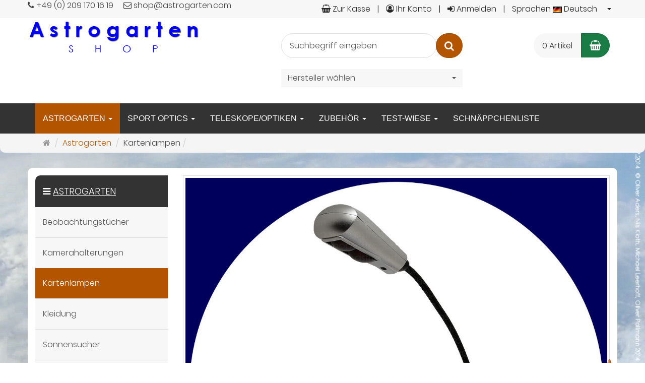

--- FILE ---
content_type: text/html; charset=utf-8
request_url: https://astrogarten.shop/de/astrogarten/kartenlampen.html
body_size: 18779
content:
<!DOCTYPE html>
<html lang="de">
<head>
<meta http-equiv="Content-Type" content="text/html; charset=utf-8" />
<base href="https://astrogarten.shop/" />
<title>Astrogarten Kartenlampen Deluxe XXL</title>
<link rel="canonical" href="https://astrogarten.shop/de/astrogarten/kartenlampen.html" />
<meta name="robots" content="index,follow" />
<meta name="company" content="Astrogarten Nils Kloth" />
<meta name="publisher" content="Nils Kloth" />
<meta name="description" content="Astrogarten Kartenlampen Deluxe für astronomische Beobachtungen besitzen Rotlicht sowie eine gleichmäßige Leuchtfläche von mindestens 40x50cm! Auf Wunsch mit Weißlicht als Leselampe erhältlich." />
<meta name="keywords" content="Kartenlampe, Rotlicht, Klemmlampe, LED, Light, Reading Lamp" />
<meta name="generator" content="xt:Commerce 6.6.11" />

        <link href="https://cdn.jsdelivr.net/npm/froala-editor@latest/css/froala_editor.pkgd.min.css" rel="stylesheet" type="text/css" />
        
<meta http-equiv="X-UA-Compatible" content="IE=edge" />
<meta name="viewport" content="width=device-width, initial-scale=1, maximum-scale=6, user-scalable=1">

<link rel="preload" href="templates/xt_responsive/fonts/PT-Sans/ptsans_regular/PTS55F-webfont.woff" as="font" type="font/woff" crossorigin>
<link rel="preload" href="templates/xt_responsive/fonts/PT-Sans/ptsans_bold/PTS75F-webfont.woff" as="font" type="font/woff" crossorigin>
<link rel="preload" href="templates/xt_responsive/components/fontawesome/fonts/fontawesome-webfont.woff2?v=4.7.0" as="font" type="font/woff2" crossorigin>
<link rel="preload" href="templates/xt_responsive/components/bootstrap/dist/fonts/glyphicons-halflings-regular.woff2" as="font" type="font/woff2" crossorigin>


<script > 

const getUrl = window.location;
const baseUri = '/';
const baseUrl = getUrl.protocol + "//" + 'astrogarten.shop/';

window.XT = {
    baseUrl: baseUrl,
    baseUri: baseUri,
    language:  'de',
        page : {
            page_name : 'categorie'
            },
        version : {
            type: 'PRO',
            version : '6.6.11'
        }
};

</script>

<!-- HTML5 shiv IE8 support of HTML5 elements -->
<!--[if lt IE 9]>
<script  src="templates/xt_responsive/components/html5shiv/dist/html5shiv.min.js"></script>
<![endif]-->
<link rel="stylesheet" type="text/css" href="https://astrogarten.shop/cache/style_1asg_responsive_v6_header.css?7e173efbb233e6a455364fd117774670" />

<script type="application/ld+json">
{
    "@context": "https://schema.org/",
    "@type": "BreadcrumbList",
    "name": "Breadcrump navigation",
    "itemListElement": [
        {
            "@type": "ListItem",
            "position": 1,
            "name": "Startseite",
            "item": "https://astrogarten.shop/"
        },
        {
            "@type": "ListItem",
            "position": 2,
            "name": "Astrogarten",
            "item": "https://astrogarten.shop/de/astrogarten.html"
        },
        {
            "@type": "ListItem",
            "position": 3,
            "name": "Kartenlampen",
            "item": "https://astrogarten.shop/de/astrogarten/kartenlampen.html"
        }
    ]
}
</script>

<meta property="og:type" content="website">
<meta property="og:url" content="https://astrogarten.shop/de/astrogarten/kartenlampen.html">
<meta property="og:title" content="Kartenlampen">
<meta property="og:description" content="Astrogarten Kartenlampen Deluxe XXL sind als reine Rotlichtlampen erhältlich und besitzen eine gleichmäßige Leuchtfläche von mindestens 40x50cm(!) - keinen Lichtpunkt mit etwas rot herum!

Dadurch sind sie ideal zum Zeichnen, für den Sternatlas, Koffer-, Tisch, Stativablagebeleuchtung und vieles mehr zu verwenden. Es sind fast keine Grenzen gesetzt, da sie fast überall geklemmt werden oder stehen kann.

Die Astrogarten Kartenlampe Deluxe XXL besitzt eine zweite LED, leuchtet eine wesentlich größere Fläche von ca. 40x50cm(!) aus, ist zweistufig in der Helligkeit regelbar - ohne dabei eine LED aus- oder zuzuschalten! - und kann optional mit einem Netzteil betrieben werden.

Alle Kartenlampen Deluxe XXL werden mit drei AAA-Batterien betrieben.

Unsere Astrogarten Kartenlampen sorgen für viel Aufregung... nein, man muss besser sagen: "Zufriedenheit" in der weltweiten Astronomieszene! Bei vielen unserer Kunden geht der Trend zur Zweitlampe hin, wer einmal hiermit gearbeitet hat, weiß warum.


	Astrogarten Kartenlampe Deluxe XXL (Leuchtfläche ca. 40x50cm!)

">
<meta property="og:image" content="https://astrogarten.shop/media/images/category/listingTop/1301si-astrogarten-karten-lese-lampe-rotlicht-deluxe-dx-xxl_1.jpg">

<meta property="twitter:card" content="summary_large_image">
<meta property="twitter:url" content="https://astrogarten.shop/de/astrogarten/kartenlampen.html">
<meta property="twitter:title" content="Kartenlampen">
<meta property="twitter:description" content="Astrogarten Kartenlampen Deluxe XXL sind als reine Rotlichtlampen erhältlich und besitzen eine gleichmäßige Leuchtfläche von mindestens 40x50cm(!) - keinen Lichtpunkt mit etwas rot herum!\n\nDadurch sind sie ideal zum Zeichnen, für den Sternatlas, Koffer-, Tisch, Stativablagebeleuchtung und vieles mehr zu verwenden. Es sind fast keine Grenzen gesetzt, da sie fast überall geklemmt werden oder stehen kann.\n\nDie Astrogarten Kartenlampe Deluxe XXL besitzt eine zweite LED, leuchtet eine wesentlich größere Fläche von ca. 40x50cm(!) aus, ist zweistufig in der Helligkeit regelbar - ohne dabei eine LED aus- oder zuzuschalten! - und kann optional mit einem Netzteil betrieben werden.\n\nAlle Kartenlampen Deluxe XXL werden mit drei AAA-Batterien betrieben.\n\nUnsere Astrogarten Kartenlampen sorgen für viel Aufregung... nein, man muss besser sagen: \"\"Zufriedenheit\"\" in der weltweiten Astronomieszene! Bei vielen unserer Kunden geht der Trend zur Zweitlampe hin, wer einmal hiermit gearbeitet hat, weiß warum.\n\n\n\tAstrogarten Kartenlampe Deluxe XXL (Leuchtfläche ca. 40x50cm!)\n\n">
<meta property="twitter:image" content="https://astrogarten.shop/media/images/category/listingTop/1301si-astrogarten-karten-lese-lampe-rotlicht-deluxe-dx-xxl_1.jpg">


    <script type="application/json" fncls="fnparams-dede7cc5-15fd-4c75-a9f4-36c430ee3a99">
        {
            "f":"0CB776B93C30CDFB61FB1893205E83FF",
            "s":"NRHQ8KWKVR3YY_category-page",
            "sandbox":false
        }
    </script>
    <noscript>
        <img src="https://c.paypal.com/v1/r/d/b/ns?f=0CB776B93C30CDFB61FB1893205E83FF&s=NRHQ8KWKVR3YY_category-page&js=0&r=1" />
    </noscript>

    <script>

        console.log('paypal-checkout-script-tag setting ppcp constants');

        window.paypal_checkout_constant =
            {
                BUTTON_SIZE: 37,
                BUTTON_COLOR: "blue",
                BUTTON_SHAPE: "pill",
                BUTTON_TYPE_AP: "black",
                version: "4.4.1",
                language: "de_DE",
                language_short: "de",
                currency: "EUR",
                TEXT_ERROR_CONDITIONS_ACCEPTED: "Sie müssen die Allgemeinen Geschäftsbedingungen akzeptieren um die Bestellung abschließen zu können.",
                TEXT_SHIPPING_COSTS: "Versandkosten",
                WARNING_NO_SHIPPING_FOR_ZONE: "Für dieses Zielland ist kein Versand möglich (bitte erfragen).",
                PPCP_SESSION_ID: "13f058b9da681cfd8450",
                googlePaymentsEnvironment: "PRODUCTION"
            }

        let billingContact_ap = [];
        let shippingContact_ap = [];
        let currentCountryCode_ap = "DE";
        let currentTotal_ap = 0;
        let totalLabel_ap = "Gesamtsumme";
        let subTotalLabel_ap = "Zwischensumme";

        const ppcpSetTimeout = 50;
        const ppcpMaxTimeout = 10000;
        let ppcpWaited = 0;
        async function checkPaypalScriptLoaded()
        {
            ppcpWaited += ppcpSetTimeout;
            if(ppcpWaited >= ppcpMaxTimeout)
            {
                console.warn("waited for paypal sdk " + ppcpWaited + " ms so far. ABORTING");
                return;
            }
            if (typeof window.paypal === "object")
            {
                console.info("paypal sdk loaded after " + ppcpWaited + " ms. emitting event PayPalSdkLoaded");
                const event = new Event("PayPalSdkLoaded");
                document.dispatchEvent(event);
            }
            else {
                console.debug("waiting for paypal sdk " + ppcpWaited + " ms so far");
                setTimeout(checkPaypalScriptLoaded, ppcpSetTimeout);
            }
        }

        console.log("script tag. adding DOMContentLoaded listener");
        document.addEventListener('DOMContentLoaded', function ()
        {
            console.log('paypal-checkout-script-tag  DOMContentLoaded')
            try {
                const terms_cb = document.querySelector('input[type=checkbox][name=conditions_accepted]');
                if(terms_cb)
                {
                    let div = document.createElement('div');
                    div.innerText = window.paypal_checkout_constant.TEXT_ERROR_CONDITIONS_ACCEPTED;
                    div.id = 'TEXT_ERROR_CONDITIONS_ACCEPTED';
                    div.classList.add('alert', 'alert-danger');
                    div.style.display = 'none';
                    terms_cb.closest("div").prepend(div);

                    terms_cb.addEventListener('change', (e) => {
                        if (e.currentTarget.checked) {
                            document.getElementById('TEXT_ERROR_CONDITIONS_ACCEPTED').style.display = 'none';
                        } else {
                            document.getElementById('TEXT_ERROR_CONDITIONS_ACCEPTED').style.display = 'block';
                        }
                    })
                }
                console.log("ppcp display.php DOMContentLoaded. injecting ppcp sdk script");

                const paypal_script = "https://www.paypal.com/sdk/js?client-id=Ad_hCSkB4NC3kF78ml8Og537PSt2P7rMwoaPwI1pINyVlJLScN0t_w9919BVbZt--ZCs4YQKrilAqcK9&commit=false&intent=capture&components=buttons%2Cfunding-eligibility%2Cmessages%2Capplepay%2Cgooglepay%2Ccard-fields&integration-date=2022-06-01&currency=EUR&locale=de_DE&debug=false&disable-funding=paylater";
                let script = document.createElement("script");
                script.setAttribute("src", paypal_script);
                script.setAttribute("data-partner-attribution-id", "xt6_Cart_PPCP_xtcommerce");
                script.setAttribute("data-client-token", "[base64]");
                script.setAttribute("data-user-id-token","");
                script.setAttribute("onload", "console.log('PayPalSdkLoaded'); let ppcplevent = new Event('PayPalSdkLoaded'); document.dispatchEvent(ppcplevent);");
                document.head.appendChild(script);

                // apple pay laden
                const apple_script = "https://applepay.cdn-apple.com/jsapi/v1/apple-pay-sdk.js";
                script = document.createElement("script");
                script.setAttribute("src", apple_script);
                document.head.appendChild(script);

                // fraudnet nachladen
                const fraudnet_script = "https://c.paypal.com/da/r/fb.js";
                script = document.createElement("script");
                script.setAttribute("src", fraudnet_script);
                document.head.appendChild(script);

                //checkPaypalScriptLoaded();
            }
            catch(e)
            {
                console.log(e);
            }
        });

        document.addEventListener('PayPalSdkLoaded', function ()
        {
            console.log("PayPalSdkLoaded. injecting googlepay sdk script");
            // google pay laden
            const google_script = "https://pay.google.com/gp/p/js/pay.js";
            script = document.createElement("script");
            script.setAttribute("src", google_script);
            script.setAttribute("async", "");
            script.setAttribute("onload", "console.log('GooglePaySdkLoaded'); let gpslevent = new Event('GooglePaySdkLoaded'); document.dispatchEvent(gpslevent);");
            document.head.appendChild(script);
        });

    </script>

    <link rel="shortcut icon" href="https://astrogarten.shop/media/logo/favicon.ico" type="image/x-icon" />
<link rel="icon" href="https://astrogarten.shop/media/logo/favicon.png" type="image/png" />
<link rel="alternate" hreflang="de" href="https://astrogarten.shop/de/astrogarten/kartenlampen.html" />
<link rel="alternate" hreflang="en" href="https://astrogarten.shop/en/astrogarten/chart-lamp.html" />
<link rel="alternate" hreflang="x-default" href="https://astrogarten.shop/de/astrogarten/kartenlampen.html" />
</head>
<body ><div class="loader_white" id="loader_white"></div><div class="cart_ajax_box" id ="cart_ajax_box" ></div>
<!-- Respond.js IE8 support of media queries -->
<!--[if lt IE 9]>
<script type="text/javascript" src="templates/asg_responsive_v6/components/Respond/dest/respond.min.js"></script>
<![endif]-->


<div id="site-wrap" class="categorie-wrap subpage-wrap kartenlampen-action-wrap" >
    
        <header id="header" aria-label="Navigation">
            <div class="meta-navigation">
                <div class="container clearfix">
                    <ul class="meta list-inline pull-left hidden-xs pull-left">
                        
                        
<!-- hinzugefügt -->	<a href=""><i class="fa fa-phone"></i> <a href="tel:+492091701619" title="Rufen Sie uns gerne an.">+49 (0) 209 170 16 19</a></a> &#160; &#160; <a href=""><i class="fa fa-envelope-o"></i> <a href="mailto:shop@astrogarten.com" title="Senden Sie uns gerne eine E-Mail.">shop@astrogarten.com</a></a>																																																								
			<!-- li><div class="language">
    <select aria-expanded="false" aria-haspopup="listbox" aria-label="Sprachen " id="new_lang" name="new_lang" onchange="location.href=this.options[this.selectedIndex].value" class="show-tick form-control" tabindex="0">
                                                                                                                        <option aria-label="Sprachen  Deutsch" data-content='<span aria-label="Sprachen  Deutsch" class="option-title">Sprachen </span><img src="media/flags/de.gif" alt="Deutsch" title="Deutsch"> Deutsch' value="https://astrogarten.shop/de/astrogarten/kartenlampen.html?language=de"  selected="selected" >Deutsch</option>
                                                                                                                                    <option aria-label="Sprachen  English" data-content='<span aria-label="Sprachen  English" class="option-title">Sprachen </span><img src="media/flags/en.gif" alt="English" title="English"> English' value="https://astrogarten.shop/en/astrogarten/chart-lamp.html?language=en" >English</option>
                        </select>
</div></li verschoben Z. 48 -->
                        <li></li>
                        
                    </ul>
                    <ul class="user list-inline pull-right">
                        
                        <li><a href="https://astrogarten.shop/de/checkout/shipping"><i class="fa fa-shopping-basket" aria-hidden="true"></i> Zur Kasse</a></li>
                                                    <li><a href="https://astrogarten.shop/de/customer"><i class="fa fa-user-circle-o" aria-hidden="true"></i> Ihr Konto</a></li>
                                                            <li><a href="https://astrogarten.shop/de/customer/login" data-toggle="modal" data-target="#loginModal" data-remote="false"><i class="fa fa-sign-in" aria-hidden="true"></i> Anmelden</a></li>
                                                    			<li><div class="language">
    <select aria-expanded="false" aria-haspopup="listbox" aria-label="Sprachen " id="new_lang" name="new_lang" onchange="location.href=this.options[this.selectedIndex].value" class="show-tick form-control" tabindex="0">
                                                                                                                        <option aria-label="Sprachen  Deutsch" data-content='<span aria-label="Sprachen  Deutsch" class="option-title">Sprachen </span><img src="media/flags/de.gif" alt="Deutsch" title="Deutsch"> Deutsch' value="https://astrogarten.shop/de/astrogarten/kartenlampen.html?language=de"  selected="selected" >Deutsch</option>
                                                                                                                                    <option aria-label="Sprachen  English" data-content='<span aria-label="Sprachen  English" class="option-title">Sprachen </span><img src="media/flags/en.gif" alt="English" title="English"> English' value="https://astrogarten.shop/en/astrogarten/chart-lamp.html?language=en" >English</option>
                        </select>
</div></li>
                        
                    </ul>
                </div>
            </div><!-- .meta-navigation -->
            <div class="header-top">
                <div class="container">
                    <div class="row text-center-xs">
                        <div class="col col-sm-4 col-md-5 col-logo">
                            <div class="inner branding">
                                <p class="logo">
                                    <a href="https://astrogarten.shop/" class="text-muted" title="Startseite Astrogarten Shop - Nils Kloth">
                                        <img class="img-responsive" src="media/logo/Astrogarten-Shop-Logo.png" alt="Astrogarten Shop - Nils Kloth" />
                                    </a>
                                </p>
                                                            </div>
                        </div>
                        <div class="col col-sm-4 hidden-xs">
                            <div class="inner top-search hidden-sm">
                                <div class="box-search">
    <form class="search-box-form" name="search_box8" action="https://astrogarten.shop/de/search?cat=6" method="get" role="search" >
        <input type="hidden" name="page" value="search" id="page9"  />
        <input type="hidden" name="page_action" value="query" id="page_action10"  />
        <input type="hidden" name="desc" value="" id="desc11"  />
        <input type="hidden" name="sdesc" value="" id="sdesc12"  />
        <div class="input-group">
            <input type="text" name="keywords" class="form-control keywords" value="" placeholder="Suchbegriff eingeben" aria-label="Suchbegriff eingeben"/>
            <span class="input-group-btn">
                <button type="submit" class="submit-button btn btn-primary" title="Suchen" aria-label="Suchen" data-toggle="tooltip" data-placement="auto">
                    <i class="fa fa-search"></i>
                    <span class="sr-only">Suchen</span>
                </button>
            </span>
        </div>
    </form>
</div><br />
<!-- hinzugefügt -->			<div class="manufacturers">
	<!-- p class="headline">Hersteller</p -->
	<select id="manufacturers" class="form-control" onchange="location.href=this.options[this.selectedIndex].value">
		<option value="">Hersteller wählen</option>
				<option value="https://astrogarten.shop/de/10-micron.html">10 MICRON</option>
				<option value="https://astrogarten.shop/de/acuter-optics.html">Acuter Optics</option>
				<option value="https://astrogarten.shop/de/astrogarten1.html">Astrogarten</option>
				<option value="https://astrogarten.shop/de/astrozap.html">Astrozap</option>
				<option value="https://astrogarten.shop/de/avalon-instruments.html">AVALON Instruments</option>
				<option value="https://astrogarten.shop/de/baader-planetarium.html">Baader Planetarium</option>
				<option value="https://astrogarten.shop/de/berlebach-stativtechnik.html">Berlebach Stativtechnik</option>
				<option value="https://astrogarten.shop/de/bresser.html">Bresser</option>
				<option value="https://astrogarten.shop/de/celestron.html">Celestron</option>
				<option value="https://astrogarten.shop/de/farpoint-astro.html">FARPOINT Astro</option>
				<option value="https://astrogarten.shop/de/galaxy.html">Galaxy</option>
				<option value="https://astrogarten.shop/de/gso.html">GSO</option>
				<option value="https://astrogarten.shop/de/helios.html">Helios</option>
				<option value="https://astrogarten.shop/de/icap.html">iCap</option>
				<option value="https://astrogarten.shop/de/kasai.html">Kasai</option>
				<option value="https://astrogarten.shop/de/kosmos-verlag.html">KOSMOS Verlag</option>
				<option value="https://astrogarten.shop/de/lacerta.html">LACERTA</option>
				<option value="https://astrogarten.shop/de/lunt-solar-systems.html">Lunt Solar Systems</option>
				<option value="https://astrogarten.shop/de/oculum-verlag.html">Oculum Verlag</option>
				<option value="https://astrogarten.shop/de/optikpraxis.html">OPTIKPRAXIS</option>
				<option value="https://astrogarten.shop/de/optolong-astro-filter.html">OPTOLONG Astro-Filter</option>
				<option value="https://astrogarten.shop/de/pegasusastro.html">PegasusAstro</option>
				<option value="https://astrogarten.shop/de/pentax.html">PENTAX</option>
				<option value="https://astrogarten.shop/de/primalucelab-s-p-a.html">PrimaLuceLab S.p.A.</option>
				<option value="https://astrogarten.shop/de/sky-watcher.html">Sky-Watcher</option>
				<option value="https://astrogarten.shop/de/solar-spectrum.html">Solar Spectrum</option>
				<option value="https://astrogarten.shop/de/spheretec.html">SPHERETEC</option>
				<option value="https://astrogarten.shop/de/tec.html">TEC</option>
				<option value="https://astrogarten.shop/de/tele-optic.html">Tele-Optic</option>
				<option value="https://astrogarten.shop/de/teleskop-express.html">Teleskop-Express</option>
				<option value="https://astrogarten.shop/de/telrad.html">Telrad</option>
				<option value="https://astrogarten.shop/de/touptek.html">ToupTek</option>
				<option value="https://astrogarten.shop/de/unihedron.html">Unihedron</option>
				<option value="https://astrogarten.shop/de/varta.html">VARTA</option>
				<option value="https://astrogarten.shop/de/visibledust.html">VisibleDust</option>
				<option value="https://astrogarten.shop/de/vixen.html">Vixen</option>
				<option value="https://astrogarten.shop/de/zwoptical-asi.html">ZWOptical (ASI)</option>
			</select>
</div>
                            </div>
                        </div>
                        <div class="col col-sm-4 col-md-3 hidden-xs">
                            <div class="inner top-cart text-right">
                                    <div class="box-cart">
        <div class="inner btn-group" role="group" aria-label="Warenkorb">
                            <a href="https://astrogarten.shop/de/cart" class="btn btn-default btn-left hidden-xs">
                    0 Artikel
                </a>
                <a href="https://astrogarten.shop/de/cart" class="btn btn-cart btn-left visible-xs">
                    0 Artikel
                </a>
                        <a href="https://astrogarten.shop/de/cart" class="btn btn-cart btn-right" title="Warenkorb" data-toggle="tooltip" data-placement="auto">
                <i class="fa fa-shopping-basket"></i>
                <span class="sr-only">Warenkorb</span>
            </a>
        </div>
    </div>

                            </div>
                        </div>
                    </div>
                </div>
            </div><!-- .header-top -->
            <div class="main-navigation navbar navbar-default" role="navigation" aria-label="TEXT_MAIN_NAVIGATION">
                <div class="container">
                    <div class="navbar-header">
                        <button type="button" class="navbar-toggle" data-toggle="collapse" data-target="#header .main-navigation .navbar-collapse">
                            <span class="sr-only">Navigation</span>
                            <span class="burger pull-left">
                                <span class="icon-bar"></span>
                                <span class="icon-bar"></span>
                                <span class="icon-bar"></span>
                            </span>
                            <span class="caret pull-left"></span>
                        </button>
                        <div class="navbar-search visible-float-breakpoint">
                            <div class="box-search">
    <form class="search-box-form" name="search_box13" action="https://astrogarten.shop/de/search?cat=6" method="get" role="search" >
        <input type="hidden" name="page" value="search" id="page14"  />
        <input type="hidden" name="page_action" value="query" id="page_action15"  />
        <input type="hidden" name="desc" value="" id="desc16"  />
        <input type="hidden" name="sdesc" value="" id="sdesc17"  />
        <div class="input-group">
            <input type="text" name="keywords" class="form-control keywords" value="" placeholder="Suchbegriff eingeben" aria-label="Suchbegriff eingeben"/>
            <span class="input-group-btn">
                <button type="submit" class="submit-button btn btn-primary" title="Suchen" aria-label="Suchen" data-toggle="tooltip" data-placement="auto">
                    <i class="fa fa-search"></i>
                    <span class="sr-only">Suchen</span>
                </button>
            </span>
        </div>
    </form>
</div>
                        </div>
                    </div>
                    <div class="navbar-collapse collapse">
                            
        <ul class="nav navbar-nav">
                            <li id="cid-3" class="level-1 lang-de active current first dropdown mega-dropdown">
                    <a class="dropdown-toggle" href="https://astrogarten.shop/de/astrogarten.html" data-toggle="dropdown" data-hover="dropdown" title="Kategorie Astrogarten">
                        Astrogarten
                        <b class="caret"></b>                    </a>
                                            <ul class="dropdown-menu">
                                                                                                <li class="level-2">
                                        <a href="https://astrogarten.shop/de/astrogarten/beobachtungstuecher.html" class="title" title="Kategorie ">Beobachtungstücher</a>
                                                                            </li>
                                                                                                                                <li class="level-2">
                                        <a href="https://astrogarten.shop/de/astrogarten/kamerahalterungen.html" class="title" title="Kategorie ">Kamerahalterungen</a>
                                                                            </li>
                                                                                                                                <li class="level-2">
                                        <a href="https://astrogarten.shop/de/astrogarten/kartenlampen.html" class="title" title="Kategorie ">Kartenlampen</a>
                                                                            </li>
                                                                                                                                <li class="level-2">
                                        <a href="https://astrogarten.shop/de/astrogarten/kleidung.html" class="title" title="Kategorie ">Kleidung</a>
                                                                            </li>
                                                                                                                                <li class="level-2">
                                        <a href="https://astrogarten.shop/de/astrogarten/sonnensucher.html" class="title" title="Kategorie ">Sonnensucher</a>
                                                                            </li>
                                                                                                                                <li class="level-2">
                                        <a href="https://astrogarten.shop/de/astrogarten/staubschutzschieber.html" class="title" title="Kategorie ">Staubschutzschieber</a>
                                                                            </li>
                                                                                                                                <li class="level-2">
                                        <a href="https://astrogarten.shop/de/astrogarten/t-2-abstandsringe.html" class="title" title="Kategorie ">T-2 Abstandsringe</a>
                                                                            </li>
                                                                                        <li class="static divider hidden-float-breakpoint"></li>
                            <li class="static">
                                <a class="dropdown-header" href="https://astrogarten.shop/de/astrogarten.html">
                                    <i class="fa fa-caret-right"></i>&nbsp;
                                    Mehr Details:&nbsp;
                                    <span class="text-uppercase text-primary">Astrogarten</span>
                                </a>
                            </li>
                        </ul>
                                    </li>
                            <li id="cid-140" class="level-1 lang-de dropdown mega-dropdown">
                    <a class="dropdown-toggle" href="https://astrogarten.shop/de/sport-optics.html" data-toggle="dropdown" data-hover="dropdown" title="Kategorie Sport Optics">
                        Sport Optics
                        <b class="caret"></b>                    </a>
                                            <ul class="dropdown-menu">
                                                                                                <li class="level-2">
                                        <a href="https://astrogarten.shop/de/sport-optics/fernglaeser.html" class="title" title="Kategorie ">Ferngläser</a>
                                                                                    <ul class="hidden-xs level-3">
                                                                                                    <li class="level-3">
                                                        <a href="https://astrogarten.shop/de/sport-optics/fernglaeser/celestron.html" title="Kategorie Celestron">Celestron</a>
                                                    </li>
                                                                                                    <li class="level-3">
                                                        <a href="https://astrogarten.shop/de/sport-optics/fernglaeser/helios.html" title="Kategorie Helios">Helios</a>
                                                    </li>
                                                                                                    <li class="level-3">
                                                        <a href="https://astrogarten.shop/de/sport-optics/fernglaeser/kasai-sternbild-fernglaeser.html" title="Kategorie KASAI Sternbild-Ferngläser">KASAI Sternbild-Ferngläser</a>
                                                    </li>
                                                                                                    <li class="level-3">
                                                        <a href="https://astrogarten.shop/de/sport-optics/fernglaeser/vixen-ascot-serie.html" title="Kategorie Vixen ASCOT Serie">Vixen ASCOT Serie</a>
                                                    </li>
                                                                                                    <li class="level-3">
                                                        <a href="https://astrogarten.shop/de/sport-optics/fernglaeser/vixen-atrek-serie.html" title="Kategorie Vixen ATREK Serie">Vixen ATREK Serie</a>
                                                    </li>
                                                                                                    <li class="level-3">
                                                        <a href="https://astrogarten.shop/de/sport-optics/fernglaeser/vixen-opern-konzertglaeser.html" title="Kategorie Vixen Opern- und Konzertgläser">Vixen Opern- und Konzertgläser</a>
                                                    </li>
                                                                                                    <li class="level-3">
                                                        <a href="https://astrogarten.shop/de/sport-optics/fernglaeser/vixen-sternbild-fernglaeser-sg-serie.html" title="Kategorie Vixen Sternbild-Ferngläser (SG Serie)">Vixen Sternbild-Ferngläser (SG Serie)</a>
                                                    </li>
                                                                                                    <li class="level-3">
                                                        <a href="https://astrogarten.shop/de/sport-optics/fernglaeser/lunt-solarsystems.html" title="Kategorie LUNT SolarSystems">LUNT SolarSystems</a>
                                                    </li>
                                                                                            </ul>
                                                                            </li>
                                                                                                                                <li class="level-2">
                                        <a href="https://astrogarten.shop/de/sport-optics/spektive.html" class="title" title="Kategorie ">Spektive</a>
                                                                                    <ul class="hidden-xs level-3">
                                                                                                    <li class="level-3">
                                                        <a href="https://astrogarten.shop/de/sport-optics/spektive/celestron.html" title="Kategorie Celestron">Celestron</a>
                                                    </li>
                                                                                            </ul>
                                                                            </li>
                                                                                        <li class="static divider hidden-float-breakpoint"></li>
                            <li class="static">
                                <a class="dropdown-header" href="https://astrogarten.shop/de/sport-optics.html">
                                    <i class="fa fa-caret-right"></i>&nbsp;
                                    Mehr Details:&nbsp;
                                    <span class="text-uppercase text-primary">Sport Optics</span>
                                </a>
                            </li>
                        </ul>
                                    </li>
                            <li id="cid-10" class="level-1 lang-de dropdown mega-dropdown">
                    <a class="dropdown-toggle" href="https://astrogarten.shop/de/teleskope-optiken.html" data-toggle="dropdown" data-hover="dropdown" title="Kategorie Teleskope/Optiken">
                        Teleskope/Optiken
                        <b class="caret"></b>                    </a>
                                            <ul class="dropdown-menu">
                                                                                                <li class="level-2">
                                        <a href="https://astrogarten.shop/de/teleskope-optiken/einstiegsteleskope.html" class="title" title="Kategorie ">Einstiegsteleskope</a>
                                                                            </li>
                                                                                                                                <li class="level-2">
                                        <a href="https://astrogarten.shop/de/teleskope-optiken/binokular-teleskope.html" class="title" title="Kategorie ">Binokular Teleskope</a>
                                                                            </li>
                                                                                                                                <li class="level-2">
                                        <a href="https://astrogarten.shop/de/teleskope-optiken/refraktoren.html" class="title" title="Kategorie ">Refraktoren</a>
                                                                                    <ul class="hidden-xs level-3">
                                                                                                    <li class="level-3">
                                                        <a href="https://astrogarten.shop/de/teleskope-optiken/refraktoren/celestron-fraunhofer-achromat.html" title="Kategorie Celestron Fraunhofer - Achromat">Celestron Fraunhofer - Achromat</a>
                                                    </li>
                                                                                                    <li class="level-3">
                                                        <a href="https://astrogarten.shop/de/teleskope-optiken/refraktoren/sky-watcher-fraunhofer-achromate.html" title="Kategorie Sky-Watcher Fraunhofer - Achromate">Sky-Watcher Fraunhofer - Achromate</a>
                                                    </li>
                                                                                                    <li class="level-3">
                                                        <a href="https://astrogarten.shop/de/teleskope-optiken/refraktoren/sky-watcher-ed-apochromate.html" title="Kategorie Sky-Watcher ED - Apochromate">Sky-Watcher ED - Apochromate</a>
                                                    </li>
                                                                                                    <li class="level-3">
                                                        <a href="https://astrogarten.shop/de/teleskope-optiken/refraktoren/touptek-astro-hope-papo-astrographen.html" title="Kategorie ToupTek Astro HOPE PAPO Astrographen">ToupTek Astro HOPE PAPO Astrographen</a>
                                                    </li>
                                                                                                    <li class="level-3">
                                                        <a href="https://astrogarten.shop/de/teleskope-optiken/refraktoren/vixen-fraunhofer-achromate.html" title="Kategorie Vixen Fraunhofer - Achromate">Vixen Fraunhofer - Achromate</a>
                                                    </li>
                                                                                                    <li class="level-3">
                                                        <a href="https://astrogarten.shop/de/teleskope-optiken/refraktoren/vixen-neo-achromate.html" title="Kategorie Vixen Neo - Achromate">Vixen Neo - Achromate</a>
                                                    </li>
                                                                                                    <li class="level-3">
                                                        <a href="https://astrogarten.shop/de/teleskope-optiken/refraktoren/vixen-fl-fluorit-apochromat.html" title="Kategorie Vixen FL - Fluorit Apochromat">Vixen FL - Fluorit Apochromat</a>
                                                    </li>
                                                                                                    <li class="level-3">
                                                        <a href="https://astrogarten.shop/de/teleskope-optiken/refraktoren/vixen-ed-sd-apochromate.html" title="Kategorie Vixen ED/SD - Apochromate">Vixen ED/SD - Apochromate</a>
                                                    </li>
                                                                                                    <li class="level-3">
                                                        <a href="https://astrogarten.shop/de/teleskope-optiken/refraktoren/vixen-ax-apo-maximum.html" title="Kategorie Vixen AX - Apo Maximum">Vixen AX - Apo Maximum</a>
                                                    </li>
                                                                                                    <li class="level-3">
                                                        <a href="https://astrogarten.shop/de/teleskope-optiken/refraktoren/vixen-vsd-astrograph.html" title="Kategorie Vixen VSD - Astrograph">Vixen VSD - Astrograph</a>
                                                    </li>
                                                                                                    <li class="level-3">
                                                        <a href="https://astrogarten.shop/de/teleskope-optiken/refraktoren/tec-telescope-engineering-company.html" title="Kategorie TEC - Telescope Engineering Company">TEC - Telescope Engineering Company</a>
                                                    </li>
                                                                                            </ul>
                                                                            </li>
                                                                                                                                <li class="level-2">
                                        <a href="https://astrogarten.shop/de/teleskope-optiken/reflektoren.html" class="title" title="Kategorie ">Reflektoren</a>
                                                                                    <ul class="hidden-xs level-3">
                                                                                                    <li class="level-3">
                                                        <a href="https://astrogarten.shop/de/teleskope-optiken/reflektoren/galaxy-dobson.html" title="Kategorie Galaxy Dobson">Galaxy Dobson</a>
                                                    </li>
                                                                                                    <li class="level-3">
                                                        <a href="https://astrogarten.shop/de/teleskope-optiken/reflektoren/sky-watcher-dobson.html" title="Kategorie Sky-Watcher Dobson">Sky-Watcher Dobson</a>
                                                    </li>
                                                                                                    <li class="level-3">
                                                        <a href="https://astrogarten.shop/de/teleskope-optiken/reflektoren/celestron-newton.html" title="Kategorie Celestron Newton">Celestron Newton</a>
                                                    </li>
                                                                                                    <li class="level-3">
                                                        <a href="https://astrogarten.shop/de/teleskope-optiken/reflektoren/celestron-schmidt-cassegrain-sc.html" title="Kategorie Celestron Schmidt-Cassegrain (SC)">Celestron Schmidt-Cassegrain (SC)</a>
                                                    </li>
                                                                                                    <li class="level-3">
                                                        <a href="https://astrogarten.shop/de/teleskope-optiken/reflektoren/sky-watcher-newton.html" title="Kategorie Sky-Watcher Newton">Sky-Watcher Newton</a>
                                                    </li>
                                                                                                    <li class="level-3">
                                                        <a href="https://astrogarten.shop/de/teleskope-optiken/reflektoren/sky-watcher-maksutov-cassegrains.html" title="Kategorie Sky-Watcher Maksutov-Cassegrains">Sky-Watcher Maksutov-Cassegrains</a>
                                                    </li>
                                                                                                    <li class="level-3">
                                                        <a href="https://astrogarten.shop/de/teleskope-optiken/reflektoren/vixen-newton.html" title="Kategorie Vixen Newton">Vixen Newton</a>
                                                    </li>
                                                                                                    <li class="level-3">
                                                        <a href="https://astrogarten.shop/de/teleskope-optiken/reflektoren/vixen-catadioptric-vc-vmc.html" title="Kategorie Vixen Catadioptric VC &amp; VMC">Vixen Catadioptric VC &amp; VMC</a>
                                                    </li>
                                                                                                    <li class="level-3">
                                                        <a href="https://astrogarten.shop/de/teleskope-optiken/reflektoren/tec-telescope-engineering-company.html" title="Kategorie TEC - Telescope Engineering Company">TEC - Telescope Engineering Company</a>
                                                    </li>
                                                                                            </ul>
                                                                            </li>
                                                                                                                                <li class="level-2">
                                        <a href="https://astrogarten.shop/de/teleskope-optiken/vollautomatische-teleskope.html" class="title" title="Kategorie ">Vollautomatische Teleskope</a>
                                                                            </li>
                                                                                                                                <li class="level-2">
                                        <a href="https://astrogarten.shop/de/teleskope-optiken/sonnenteleskope-filtersysteme.html" class="title" title="Kategorie ">Sonnenteleskope &amp; Filtersysteme</a>
                                                                                    <ul class="hidden-xs level-3">
                                                                                                    <li class="level-3">
                                                        <a href="https://astrogarten.shop/de/teleskope-optiken/sonnenteleskope-filtersysteme/h-alpha-sonnen-teleskope.html" title="Kategorie H-alpha Sonnen-Teleskope">H-alpha Sonnen-Teleskope</a>
                                                    </li>
                                                                                                    <li class="level-3">
                                                        <a href="https://astrogarten.shop/de/teleskope-optiken/sonnenteleskope-filtersysteme/h-alpha-sonnen-filtersysteme.html" title="Kategorie H-alpha Sonnen-Filtersysteme">H-alpha Sonnen-Filtersysteme</a>
                                                    </li>
                                                                                                    <li class="level-3">
                                                        <a href="https://astrogarten.shop/de/teleskope-optiken/sonnenteleskope-filtersysteme/kalzium-ca-k-module.html" title="Kategorie Kalzium Ca-K Module">Kalzium Ca-K Module</a>
                                                    </li>
                                                                                                    <li class="level-3">
                                                        <a href="https://astrogarten.shop/de/teleskope-optiken/sonnenteleskope-filtersysteme/zubehoer.html" title="Kategorie Zubehör">Zubehör</a>
                                                    </li>
                                                                                            </ul>
                                                                            </li>
                                                                                        <li class="static divider hidden-float-breakpoint"></li>
                            <li class="static">
                                <a class="dropdown-header" href="https://astrogarten.shop/de/teleskope-optiken.html">
                                    <i class="fa fa-caret-right"></i>&nbsp;
                                    Mehr Details:&nbsp;
                                    <span class="text-uppercase text-primary">Teleskope/Optiken</span>
                                </a>
                            </li>
                        </ul>
                                    </li>
                            <li id="cid-20" class="level-1 lang-de dropdown mega-dropdown">
                    <a class="dropdown-toggle" href="https://astrogarten.shop/de/zubehoer.html" data-toggle="dropdown" data-hover="dropdown" title="Kategorie Zubehör">
                        Zubehör
                        <b class="caret"></b>                    </a>
                                            <ul class="dropdown-menu">
                                                                                                <li class="level-2">
                                        <a href="https://astrogarten.shop/de/zubehoer/adapter.html" class="title" title="Kategorie ">Adapter</a>
                                                                                    <ul class="hidden-xs level-3">
                                                                                                    <li class="level-3">
                                                        <a href="https://astrogarten.shop/de/zubehoer/adapter/okular-adapter.html" title="Kategorie Okular Adapter">Okular Adapter</a>
                                                    </li>
                                                                                                    <li class="level-3">
                                                        <a href="https://astrogarten.shop/de/zubehoer/adapter/baader-clicklock-klemmen.html" title="Kategorie Baader ClickLock Klemmen">Baader ClickLock Klemmen</a>
                                                    </li>
                                                                                                    <li class="level-3">
                                                        <a href="https://astrogarten.shop/de/zubehoer/adapter/m68-zeiss.html" title="Kategorie M68 (Zeiss)">M68 (Zeiss)</a>
                                                    </li>
                                                                                                    <li class="level-3">
                                                        <a href="https://astrogarten.shop/de/zubehoer/adapter/t-2-system.html" title="Kategorie T-2 System">T-2 System</a>
                                                    </li>
                                                                                                    <li class="level-3">
                                                        <a href="https://astrogarten.shop/de/zubehoer/adapter/m48-system.html" title="Kategorie M48 System">M48 System</a>
                                                    </li>
                                                                                                    <li class="level-3">
                                                        <a href="https://astrogarten.shop/de/zubehoer/adapter/m54.html" title="Kategorie M54">M54</a>
                                                    </li>
                                                                                                    <li class="level-3">
                                                        <a href="https://astrogarten.shop/de/zubehoer/adapter/sc-2-zoll-3-3-gewinde.html" title="Kategorie SC-, 2&quot;-/3,3&quot;-Gewinde">SC-, 2&quot;-/3,3&quot;-Gewinde</a>
                                                    </li>
                                                                                                    <li class="level-3">
                                                        <a href="https://astrogarten.shop/de/zubehoer/adapter/steckhuelsen.html" title="Kategorie Steckhülsen">Steckhülsen</a>
                                                    </li>
                                                                                                    <li class="level-3">
                                                        <a href="https://astrogarten.shop/de/zubehoer/adapter/verlaengerungshuelsen.html" title="Kategorie Verlängerungshülsen">Verlängerungshülsen</a>
                                                    </li>
                                                                                                    <li class="level-3">
                                                        <a href="https://astrogarten.shop/de/zubehoer/adapter/vixen.html" title="Kategorie Vixen">Vixen</a>
                                                    </li>
                                                                                            </ul>
                                                                            </li>
                                                                                                                                <li class="level-2">
                                        <a href="https://astrogarten.shop/de/zubehoer/aufbewahrung-schutz-transport.html" class="title" title="Kategorie ">Aufbewahrung, Schutz &amp; Transport</a>
                                                                                    <ul class="hidden-xs level-3">
                                                                                                    <li class="level-3">
                                                        <a href="https://astrogarten.shop/de/zubehoer/aufbewahrung-schutz-transport/deckel-kappen-stopfen.html" title="Kategorie Deckel, Kappen &amp; Stopfen">Deckel, Kappen &amp; Stopfen</a>
                                                    </li>
                                                                                                    <li class="level-3">
                                                        <a href="https://astrogarten.shop/de/zubehoer/aufbewahrung-schutz-transport/koffer.html" title="Kategorie Koffer">Koffer</a>
                                                    </li>
                                                                                                    <li class="level-3">
                                                        <a href="https://astrogarten.shop/de/zubehoer/aufbewahrung-schutz-transport/tragetaschen.html" title="Kategorie Tragetaschen">Tragetaschen</a>
                                                    </li>
                                                                                            </ul>
                                                                            </li>
                                                                                                                                <li class="level-2">
                                        <a href="https://astrogarten.shop/de/zubehoer/barlowlinsen.html" class="title" title="Kategorie ">Barlowlinsen</a>
                                                                            </li>
                                                                                                                                <li class="level-2">
                                        <a href="https://astrogarten.shop/de/zubehoer/binokularansaetze.html" class="title" title="Kategorie ">Binokularansätze</a>
                                                                            </li>
                                                                                                                                <li class="level-2">
                                        <a href="https://astrogarten.shop/de/zubehoer/elektronisches-zubehoer.html" class="title" title="Kategorie ">Elektronisches Zubehör</a>
                                                                                    <ul class="hidden-xs level-3">
                                                                                                    <li class="level-3">
                                                        <a href="https://astrogarten.shop/de/zubehoer/elektronisches-zubehoer/steuerungen.html" title="Kategorie Steuerungen">Steuerungen</a>
                                                    </li>
                                                                                            </ul>
                                                                            </li>
                                                                                                                                <li class="level-2">
                                        <a href="https://astrogarten.shop/de/zubehoer/filter-schieber-zubehoer.html" class="title" title="Kategorie ">Filter/-schieber &amp; Zubehör</a>
                                                                            </li>
                                                                                                                                <li class="level-2">
                                        <a href="https://astrogarten.shop/de/zubehoer/flat-field-boxen.html" class="title" title="Kategorie ">Flat-Field Boxen</a>
                                                                            </li>
                                                                                                                                <li class="level-2">
                                        <a href="https://astrogarten.shop/de/zubehoer/fokussierer-scharfstellhilfen.html" class="title" title="Kategorie ">Fokussierer &amp; Scharfstellhilfen</a>
                                                                                    <ul class="hidden-xs level-3">
                                                                                                    <li class="level-3">
                                                        <a href="https://astrogarten.shop/de/zubehoer/fokussierer-scharfstellhilfen/fokussiermotoren.html" title="Kategorie Fokussiermotoren">Fokussiermotoren</a>
                                                    </li>
                                                                                                    <li class="level-3">
                                                        <a href="https://astrogarten.shop/de/zubehoer/fokussierer-scharfstellhilfen/zubehoer-baader-steeltrack.html" title="Kategorie Zubehör Baader Steeltrack">Zubehör Baader Steeltrack</a>
                                                    </li>
                                                                                            </ul>
                                                                            </li>
                                                                                                                                <li class="level-2">
                                        <a href="https://astrogarten.shop/de/zubehoer/glasweg-koma-korrektoren-reducer-flattener-tele-extender.html" class="title" title="Kategorie ">Glasweg-, Koma Korrektoren, Reducer, Flattener, Tele-Extender</a>
                                                                            </li>
                                                                                                                                <li class="level-2">
                                        <a href="https://astrogarten.shop/de/zubehoer/kamera-adapter-t-ringe.html" class="title" title="Kategorie ">Kamera Adapter, T-Ringe</a>
                                                                            </li>
                                                                                                                                <li class="level-2">
                                        <a href="https://astrogarten.shop/de/zubehoer/kameras.html" class="title" title="Kategorie ">Kameras</a>
                                                                                    <ul class="hidden-xs level-3">
                                                                                                    <li class="level-3">
                                                        <a href="https://astrogarten.shop/de/zubehoer/kameras/nachfuehrkameras.html" title="Kategorie Nachführkameras">Nachführkameras</a>
                                                    </li>
                                                                                            </ul>
                                                                            </li>
                                                                                                                                <li class="level-2">
                                        <a href="https://astrogarten.shop/de/zubehoer/kollimationshilfen-justieren.html" class="title" title="Kategorie ">Kollimationshilfen (Justieren)</a>
                                                                            </li>
                                                                                                                                <li class="level-2">
                                        <a href="https://astrogarten.shop/de/zubehoer/kugelkoepfe-tangential-verstellungen.html" class="title" title="Kategorie ">Kugelköpfe &amp; Tangential Verstellungen</a>
                                                                            </li>
                                                                                                                                <li class="level-2">
                                        <a href="https://astrogarten.shop/de/zubehoer/laptop-zubehoerzelte.html" class="title" title="Kategorie ">Laptop-/Zubehörzelte</a>
                                                                            </li>
                                                                                                                                <li class="level-2">
                                        <a href="https://astrogarten.shop/de/zubehoer/licht.html" class="title" title="Kategorie ">Licht</a>
                                                                            </li>
                                                                                                                                <li class="level-2">
                                        <a href="https://astrogarten.shop/de/zubehoer/literatur.html" class="title" title="Kategorie ">Literatur</a>
                                                                            </li>
                                                                                                                                <li class="level-2">
                                        <a href="https://astrogarten.shop/de/zubehoer/messen.html" class="title" title="Kategorie ">Messen</a>
                                                                            </li>
                                                                                                                                <li class="level-2">
                                        <a href="https://astrogarten.shop/de/zubehoer/montierungen-zubehoer.html" class="title" title="Kategorie ">Montierungen &amp; Zubehör</a>
                                                                                    <ul class="hidden-xs level-3">
                                                                                                    <li class="level-3">
                                                        <a href="https://astrogarten.shop/de/zubehoer/montierungen-zubehoer/10micron.html" title="Kategorie 10Micron">10Micron</a>
                                                    </li>
                                                                                                    <li class="level-3">
                                                        <a href="https://astrogarten.shop/de/zubehoer/montierungen-zubehoer/avalon.html" title="Kategorie AVALON">AVALON</a>
                                                    </li>
                                                                                                    <li class="level-3">
                                                        <a href="https://astrogarten.shop/de/zubehoer/montierungen-zubehoer/celestron.html" title="Kategorie Celestron">Celestron</a>
                                                    </li>
                                                                                                    <li class="level-3">
                                                        <a href="https://astrogarten.shop/de/zubehoer/montierungen-zubehoer/sky-watcher.html" title="Kategorie Sky-Watcher">Sky-Watcher</a>
                                                    </li>
                                                                                                    <li class="level-3">
                                                        <a href="https://astrogarten.shop/de/zubehoer/montierungen-zubehoer/star-tracker.html" title="Kategorie Star Tracker">Star Tracker</a>
                                                    </li>
                                                                                                    <li class="level-3">
                                                        <a href="https://astrogarten.shop/de/zubehoer/montierungen-zubehoer/vixen.html" title="Kategorie Vixen">Vixen</a>
                                                    </li>
                                                                                                    <li class="level-3">
                                                        <a href="https://astrogarten.shop/de/zubehoer/montierungen-zubehoer/giro-azimutal-montierungen.html" title="Kategorie GIRO - azimutal Montierungen">GIRO - azimutal Montierungen</a>
                                                    </li>
                                                                                                    <li class="level-3">
                                                        <a href="https://astrogarten.shop/de/zubehoer/montierungen-zubehoer/zubehoer-montierungen.html" title="Kategorie Zubehör Montierungen">Zubehör Montierungen</a>
                                                    </li>
                                                                                                    <li class="level-3">
                                                        <a href="https://astrogarten.shop/de/zubehoer/montierungen-zubehoer/stative-halb-saeulen-zubehoer.html" title="Kategorie Stative, Halb-/Säulen, Zubehör">Stative, Halb-/Säulen, Zubehör</a>
                                                    </li>
                                                                                            </ul>
                                                                            </li>
                                                                                                                                <li class="level-2">
                                        <a href="https://astrogarten.shop/de/zubehoer/off-axis-guider.html" class="title" title="Kategorie ">Off-Axis-Guider</a>
                                                                            </li>
                                                                                                                                <li class="level-2">
                                        <a href="https://astrogarten.shop/de/zubehoer/okulare.html" class="title" title="Kategorie ">Okulare</a>
                                                                                    <ul class="hidden-xs level-3">
                                                                                                    <li class="level-3">
                                                        <a href="https://astrogarten.shop/de/zubehoer/okulare/baader-planetarium.html" title="Kategorie Baader Planetarium">Baader Planetarium</a>
                                                    </li>
                                                                                                    <li class="level-3">
                                                        <a href="https://astrogarten.shop/de/zubehoer/okulare/kasai.html" title="Kategorie Kasai">Kasai</a>
                                                    </li>
                                                                                                    <li class="level-3">
                                                        <a href="https://astrogarten.shop/de/zubehoer/okulare/nachfuehr-fadenkreuz-messokulare.html" title="Kategorie Nachführ-, Fadenkreuz-, Meßokulare">Nachführ-, Fadenkreuz-, Meßokulare</a>
                                                    </li>
                                                                                                    <li class="level-3">
                                                        <a href="https://astrogarten.shop/de/zubehoer/okulare/pentax.html" title="Kategorie Pentax">Pentax</a>
                                                    </li>
                                                                                                    <li class="level-3">
                                                        <a href="https://astrogarten.shop/de/zubehoer/okulare/sky-watcher.html" title="Kategorie Sky-Watcher">Sky-Watcher</a>
                                                    </li>
                                                                                                    <li class="level-3">
                                                        <a href="https://astrogarten.shop/de/zubehoer/okulare/vixen.html" title="Kategorie Vixen">Vixen</a>
                                                    </li>
                                                                                                    <li class="level-3">
                                                        <a href="https://astrogarten.shop/de/zubehoer/okulare/zoom.html" title="Kategorie Zoom">Zoom</a>
                                                    </li>
                                                                                                    <li class="level-3">
                                                        <a href="https://astrogarten.shop/de/zubehoer/okulare/zubehoer.html" title="Kategorie Zubehör">Zubehör</a>
                                                    </li>
                                                                                            </ul>
                                                                            </li>
                                                                                                                                <li class="level-2">
                                        <a href="https://astrogarten.shop/de/zubehoer/prismenklemmen-prismenschienen.html" class="title" title="Kategorie ">Prismenklemmen &amp; Prismenschienen</a>
                                                                            </li>
                                                                                                                                <li class="level-2">
                                        <a href="https://astrogarten.shop/de/zubehoer/reinigung-wartung.html" class="title" title="Kategorie ">Reinigung &amp; Wartung</a>
                                                                            </li>
                                                                                                                                <li class="level-2">
                                        <a href="https://astrogarten.shop/de/zubehoer/rohrschellen-aufsatzplatten-tragegriffe.html" class="title" title="Kategorie ">Rohrschellen, Aufsatzplatten &amp; Tragegriffe</a>
                                                                            </li>
                                                                                                                                <li class="level-2">
                                        <a href="https://astrogarten.shop/de/zubehoer/sensorreinigung.html" class="title" title="Kategorie ">Sensorreinigung</a>
                                                                                    <ul class="hidden-xs level-3">
                                                                                                    <li class="level-3">
                                                        <a href="https://astrogarten.shop/de/zubehoer/sensorreinigung/sensor-trockenreinigung.html" title="Kategorie Sensor Trockenreinigung">Sensor Trockenreinigung</a>
                                                    </li>
                                                                                                    <li class="level-3">
                                                        <a href="https://astrogarten.shop/de/zubehoer/sensorreinigung/sensor-nassreinigung.html" title="Kategorie Sensor Nassreinigung">Sensor Nassreinigung</a>
                                                    </li>
                                                                                            </ul>
                                                                            </li>
                                                                                                                                <li class="level-2">
                                        <a href="https://astrogarten.shop/de/zubehoer/sonnenbeobachtung.html" class="title" title="Kategorie ">Sonnenbeobachtung</a>
                                                                            </li>
                                                                                                                                <li class="level-2">
                                        <a href="https://astrogarten.shop/de/zubehoer/spannungs-stromversorgung.html" class="title" title="Kategorie ">Spannungs- &amp; Stromversorgung</a>
                                                                                    <ul class="hidden-xs level-3">
                                                                                                    <li class="level-3">
                                                        <a href="https://astrogarten.shop/de/zubehoer/spannungs-stromversorgung/stromverteiler.html" title="Kategorie Stromverteiler">Stromverteiler</a>
                                                    </li>
                                                                                            </ul>
                                                                            </li>
                                                                                                                                <li class="level-2">
                                        <a href="https://astrogarten.shop/de/zubehoer/sucher.html" class="title" title="Kategorie ">Sucher</a>
                                                                            </li>
                                                                                                                                <li class="level-2">
                                        <a href="https://astrogarten.shop/de/zubehoer/tauschutz.html" class="title" title="Kategorie ">Tauschutz</a>
                                                                            </li>
                                                                                                                                <li class="level-2">
                                        <a href="https://astrogarten.shop/de/zubehoer/zenit-amiciprismen-spiegel.html" class="title" title="Kategorie ">Zenit-/Amiciprismen &amp; -spiegel</a>
                                                                            </li>
                                                                                        <li class="static divider hidden-float-breakpoint"></li>
                            <li class="static">
                                <a class="dropdown-header" href="https://astrogarten.shop/de/zubehoer.html">
                                    <i class="fa fa-caret-right"></i>&nbsp;
                                    Mehr Details:&nbsp;
                                    <span class="text-uppercase text-primary">Zubehör</span>
                                </a>
                            </li>
                        </ul>
                                    </li>
                            <li id="cid-2" class="level-1 lang-de dropdown mega-dropdown">
                    <a class="dropdown-toggle" href="https://astrogarten.shop/de/test-wiese.html" data-toggle="dropdown" data-hover="dropdown" title="Kategorie Test-Wiese">
                        Test-Wiese
                        <b class="caret"></b>                    </a>
                                            <ul class="dropdown-menu">
                                                                                                <li class="level-2">
                                        <a href="https://astrogarten.shop/de/baader-morpheus-76-okulare-unverbindlich-testen.html" class="title" title="Kategorie ">Baader MORPHEUS 76° Okulare unverbindlich Testen</a>
                                                                            </li>
                                                                                                                                <li class="level-2">
                                        <a href="https://astrogarten.shop/de/baader-morpheus-76-test-erfahrungsberichte.html" class="title" title="Kategorie ">MORPHEUS 76° Test- &amp; Erfahrungsberichte</a>
                                                                            </li>
                                                                                        <li class="static divider hidden-float-breakpoint"></li>
                            <li class="static">
                                <a class="dropdown-header" href="https://astrogarten.shop/de/test-wiese.html">
                                    <i class="fa fa-caret-right"></i>&nbsp;
                                    Mehr Details:&nbsp;
                                    <span class="text-uppercase text-primary">Test-Wiese</span>
                                </a>
                            </li>
                        </ul>
                                    </li>
                            <li id="cid-138" class="level-1 lang-de last">
                    <a class="dropdown-toggle" href="https://astrogarten.shop/de/schnaeppchenliste.html" title="Kategorie Schnäppchenliste">
                        Schnäppchenliste
                                            </a>
                                    </li>
                    </ul>

    
                    </div>
                </div>
            </div><!-- .main-navigation -->
        </header><!-- #header -->

                    <div class="breadcrumb-container">
                <div class="container">
            <div role="navigation" aria-label="TEXT_BREADCRUMB">
<ul class="breadcrumb">
                                        <li class="home"><a href="https://astrogarten.shop/" title="Startseite" class="text-muted"><i class="fa fa-home"></i><span class="sr-only">Startseite</span></a></li>
                                                            <li><span><a href="https://astrogarten.shop/de/astrogarten.html"><span>Astrogarten</span></a></span></li>
                                                            <li class="active" aria-current="page">Kartenlampen<li>
                        </ul>
</div>                </div>
            </div>
        
        <noscript>
            <div class="container">
                <div class="alert alert-danger text-center">
                    <p><i class="fa fa-3x fa-exclamation-triangle"></i></p>
                    Um alle Funktionen dieser Website nutzen zu können,<br />sollten Sie <strong>JavaScript in Ihrem Browser aktivieren</strong>.
                </div>
            </div>
        </noscript>

		<div id="navContainer" class="container">
			<ul class="navbar-mega hidden hidden-float-breakpoint with-backdrop-shadow"></ul>
		</div>

		

		        <div id="container" class="container">
            
            
<!-- Slider hinzugefügt -->
            <!-- Slider hinzugefügt Ende -->
            <div id="content" class="row">
                <div class="col primary col-sm-8 col-sm-push-4 col-md-9 col-md-push-3" role="main">
                    <div class="product-listing product-listing-v1 product-listing-switch">
    <div id="categorie-listing" class="text-word-wrap">

            <div class="full-width-image category-image img-thumbnail">
            <img src="https://astrogarten.shop/media/images/category/listingTop/1301si-astrogarten-karten-lese-lampe-rotlicht-deluxe-dx-xxl_1.jpg" class="img-responsive img-listingTop" alt="Kartenlampen" title="Kartenlampen" />
			        </div>
    
		    <h1 class="text-primary">Kartenlampen</h1>
	
		    <div id="categorie-description" class="textstyles"><p><strong>Astrogarten Kartenlampen Deluxe XXL</strong> sind als reine Rotlichtlampen erh&auml;ltlich und besitzen eine gleichm&auml;&szlig;ige Leuchtfl&auml;che von mindestens 40x50cm(!) - keinen Lichtpunkt mit etwas rot herum!</p>

<p>Dadurch sind sie ideal zum Zeichnen, f&uuml;r den Sternatlas, Koffer-, Tisch, Stativablagebeleuchtung und vieles mehr zu verwenden. Es sind fast keine Grenzen gesetzt, da sie fast &uuml;berall geklemmt werden oder stehen kann.</p>

<p>Die&nbsp;<strong>Astrogarten Kartenlampe Deluxe XXL</strong> besitzt eine zweite LED, leuchtet eine wesentlich gr&ouml;&szlig;ere Fl&auml;che von ca. 40x50cm(!) aus, ist zweistufig in der Helligkeit regelbar - ohne dabei eine LED aus- oder zuzuschalten! - und kann optional mit einem Netzteil betrieben werden.</p>

<p>Alle Kartenlampen Deluxe XXL werden mit drei AAA-Batterien betrieben.</p>

<p>Unsere Astrogarten Kartenlampen sorgen f&uuml;r viel Aufregung... nein, man muss besser sagen: &quot;Zufriedenheit&quot; in der weltweiten Astronomieszene! Bei vielen unserer Kunden geht der Trend zur Zweitlampe hin, wer einmal hiermit gearbeitet hat, wei&szlig; warum.</p>

<ul>
	<li><strong>Astrogarten Kartenlampe Deluxe XXL</strong> (Leuchtfl&auml;che ca. 40x50cm!)</li>
</ul>
</div>
	
	
</div><!-- #categorie-listing -->

    
    
    
    
        
    <div class="clearfix"></div>

    
        <div class="clearfix"></div>

        <div class="row products-sort-pages top">
                            <div class="col col-md-5 products-sort">				<!-- Geändert von 4 auf 5 (Kategorie: Sortierung/Alle Hersteller) -->
                    <form name="sort_dropdown1" action="https://astrogarten.shop/de/categorie" method="get" >
                        <input type="hidden" name=page value="categorie">
			<div class="pull-left-lg">              <!-- Zeile hinzugefügt -->																			   
                        <input type="hidden" name="cat" value="6" id="cat2"  />                                                <select class="form-control" name="sorting" onchange="this.form.submit();" aria-label="Sortierung" id="sorting3" ><option value="" >Sortierung</option><option value="price" >Preis aufsteigend</option><option value="price-desc" >Preis absteigend</option><option value="name" >Name aufsteigend</option><option value="name-desc" >Name absteigend</option><option value="date" >Hinzugefügt aufsteigend</option><option value="date-desc" >Hinzugefügt absteigend</option><option value="products_model" >Art.Nr. aufsteigend</option><option value="products_model-desc" >Art.Nr. absteigend</option></select>
			</div>                         			<!-- Zeile hinzugefügt -->
                        			<div class="manufacturer-dropdown pull-left-lg">                         <!-- Zeile hinzugefügt -->
                            <select class="form-control" name="filter_id" onchange="this.form.submit();" aria-label="Hersteller wählen" id="filter_id4" ><option value="" >Alle Hersteller</option><option value="5" >Astrogarten</option></select>
			</div>                        <!-- Zeile hinzugefügt -->														   
                                                
                        
                    </form>
                </div><!-- .products-sort -->
                <div class="col col-md-7 navigation-pages">				<!-- Geändert von 8 auf 7 (Kategorie: Sortierung/Alle Hersteller) -->
                    <div class="btn-toolbar pull-right" role="toolbar">
                                                    <div class="btn-group listing-switch hidden hidden-xs">
    <button class="grid btn btn-default v1" type="button" aria-label="Listenansicht">
        <span class="glyphicon glyphicon glyphicon-th-large"></span>
    </button>
    <button class="list btn btn-default v2" type="button" aria-label="Listenansicht kompakt">
        <i class="fa fa-lg fa-bars"></i>
    </button>
</div>
                                                <div class="nav-pages btn-group">
            <button class="btn btn-default one-page" disabled="disabled" type="button" aria-hidden="true">Seite 1 von 1</button>
    </div>

                    </div>
                </div><!-- .navigation-pages -->
                    </div><!-- .products-sort-pages -->
        <div class="clearfix"></div>

        <div class="listing row products" role="list">
                            <div class="col col-md-4 col-sm-6 col-1 col-first">

                    <div class="section panel panel-shadow transition500 panel-default" role="listitem">
                        
                        <div class="section-body panel-body">
                            <div class="row">
                                <div class="col col-sm-4">
                                    <p class="image text-center">
                                                                                    <a href="https://astrogarten.shop/de/astrogarten/kartenlampen/astrogarten-kartenlampe-deluxe-xxl.html" class="vertical-helper image-link"><img src="https://astrogarten.shop/media/images/info/1301si-astrogarten-karten-lese-lampe-rotlicht-deluxe-dx-xxl.jpg" class="productImageBorder img-responsive" alt="Astrogarten Kartenlampe Deluxe XXL" title="Astrogarten Kartenlampe Deluxe XXL" width="725" height="725" /></a>
                                                                            </p>
                                </div>
                                <div class="col col-sm-8">
                                    <div class="title">
                                        <p class="h4"><a href="https://astrogarten.shop/de/astrogarten/kartenlampen/astrogarten-kartenlampe-deluxe-xxl.html">Astrogarten Kartenlampe Deluxe XXL</a></p>
                                                                                    <p class="desc desc-long text-middle hidden-xs">   NICHT mehr lieferbar!   Rotlicht  Gleichmäßige Leuchtfläche von mind. 40x50cm (A3)!  2 LEDs  2-Stufige Helligkeitsregelung über Ein-/Ausschalter...</p>
                                                                            </div>
                                                                            <div class="product-reviews cursor-pointer" onclick="document.location.href='https://astrogarten.shop/de/reviews/show?info=1512'" data-toggle="popover" data-placement="bottom" data-content="Zu diesem Artikel existieren noch keine Bewertungen">
                                            <div class="reviews_rating_light">
                                                <i></i><i></i><i></i><i></i><i></i>
                                                <div class="reviews_rating_dark" style="width:1%">
                                                    <i></i><i></i><i></i><i></i><i></i>
                                                </div>
                                            </div>
                                        </div>
                                                                                                                                                    <p class="product-price"><span class="price-tag">26,00 EUR</span></p>
                                                                                                                            <p class="product-tax-shipping">inkl. 19 % USt <a href="https://astrogarten.shop/de/liefer-versandkosten.html" target="_blank" rel="nofollow">zzgl. Versandkosten</a></p>
                                                                            
                                    			<!-- Hinzugefügt -->
																			<!-- li class="module_data.product-stock-image" -->
											<img src="https://astrogarten.shop/templates/xt_responsive/img/stockrules/rule_4.png"
												 class="img-responsive cursor-help"
												 aria-label="Nicht auf Lager"
												 alt="Nicht auf Lager"
												 title="Nicht auf Lager"
												 tabindex="0"
												 data-toggle="tooltip" />
											<span class="sr-only">Nicht auf Lager</span>
										<!-- /li -->
																												<p class="product-shipping-status" tabindex="0" aria-label="Lieferzeit: NICHT MEHR LIEFERBAR!">Lieferzeit: NICHT MEHR LIEFERBAR!</p>
																						<!-- Hinzugefügt Ende-->										 
                                </div>
                            </div>
                        </div>
                        <div class="section-footer">
                            
                                                            <form name="product5" id="product_listing_add_cart_1512" action="https://astrogarten.shop/de/astrogarten/kartenlampen.html" method="post" >
                                <input type="hidden" name="action" value="add_product" id="action6"  />
                                <input type="hidden" name="product" value="1512"  />
                                <input type="hidden" name="qty" value="1"  />
                                <input type="hidden" name="gotoCart" value="1" id="gotoCart7"  />
                                                        <div class="row">
                                <div class="col col-sm-4"></div>
                                <div class="col col-sm-8">
                                    <div class="clearfix footer-buttons">
                                        <a href="https://astrogarten.shop/de/astrogarten/kartenlampen/astrogarten-kartenlampe-deluxe-xxl.html" class="btn btn-sm btn-default pull-left" role="button" aria-label="Mehr Details Astrogarten Kartenlampe Deluxe XXL">
                                            mehr...
                                        </a>
                                                                                    <button type="submit" class="btn btn-sm btn-cart pull-right" title="In den Warenkorb" data-toggle="tooltip" aria-label="In den Warenkorb Astrogarten Kartenlampe Deluxe XXL">
                                                <i class="fa fa-shopping-basket"></i>
                                                <span class="visible-v2">In den Warenkorb</span>
                                            </button>
                                                                                                                    </div>
                                </div>
                            </div>
                                                            </form>
                                                        
                        </div>
                        <div class="product-info-label pos-v1">
    </div>                        
                    </div>
                </div><!-- .col -->
                    </div><!-- .listing -->

                    <div class="row products-sort-pages bottom">
                <div class="col-md-12 navigation-pages text-right">
                    <div class="nav-pages btn-group">
            <button class="btn btn-default one-page" disabled="disabled" type="button" aria-hidden="true">Seite 1 von 1</button>
    </div>

                </div><!-- .navigation-pages -->
            </div><!-- .products-sort-pages -->
            
    

    </div>

			                </div>
                                    <div class="col secondary col-sm-4 col-sm-pull-8 col-md-3 col-md-pull-9" role="navigation" aria-label="TEXT_NAVIGATION_SIDEBAR">
                        
                            
        <div class="categories_recursive sidebar cid-3 box-categories panel panel-default text-word-wrap">
            <div class="panel-heading">
                <p class="panel-title text-uppercase">
                    <i class="fa fa-bars" aria-hidden="true"></i>
                                            <a href="https://astrogarten.shop/de/astrogarten.html">Astrogarten</a>
                                    </p>
            </div>
            <ul class="nav nav-pills nav-stacked">
                                    <li class="level-1 cid-4">
                        <a href="https://astrogarten.shop/de/astrogarten/beobachtungstuecher.html"><span class="">Beobachtungstücher</span></a>
                    </li>
                                    <li class="level-1 cid-5">
                        <a href="https://astrogarten.shop/de/astrogarten/kamerahalterungen.html"><span class="">Kamerahalterungen</span></a>
                    </li>
                                    <li class="level-1 cid-6 active">
                        <a href="https://astrogarten.shop/de/astrogarten/kartenlampen.html"><span class="">Kartenlampen</span></a>
                    </li>
                                    <li class="level-1 cid-8">
                        <a href="https://astrogarten.shop/de/astrogarten/kleidung.html"><span class="">Kleidung</span></a>
                    </li>
                                    <li class="level-1 cid-7">
                        <a href="https://astrogarten.shop/de/astrogarten/sonnensucher.html"><span class="">Sonnensucher</span></a>
                    </li>
                                    <li class="level-1 cid-151">
                        <a href="https://astrogarten.shop/de/astrogarten/staubschutzschieber.html"><span class="">Staubschutzschieber</span></a>
                    </li>
                                    <li class="level-1 cid-148">
                        <a href="https://astrogarten.shop/de/astrogarten/t-2-abstandsringe.html"><span class="">T-2 Abstandsringe</span></a>
                    </li>
                            </ul>
        </div>

    
                        
						
                        
                        <div class="sidebar-products" role="navigation" aria-label="TEXT_NAVIGATION_PRODUCTS">
                            
                            
                            
                                                                                                                                            
                        </div>
                        
                    </div>
                            </div><!-- #content -->

                                                    
            
        </div><!-- #container -->
		
        

        <div class="clearfix"></div>

        <footer id="footer">
            <div class="container">
                <div id="footer-cols">
                    <div class="row">
                        <div class="col col-sm-4">
                             <!-- 5 auf 6, von true auf false -->
    <div class="contact">
        <p class="headline">Kontakt</p>
        
                    <!-- p><a href="https://astrogarten.shop/de/kontakt.html"><i class="fa fa-envelope-o"></i> Kontaktformular</a></p -->
	    <p><a href="https://astrogarten.shop/de/kontakt.html"><i class="fa fa-home"></i> Besuche <strong>nur</strong> nach Vereinbarung</a>
			<br /><a href="https://astrogarten.shop/de/kontakt.html" alt="Telefon"><i class="fa fa-phone"></i> <a href="tel:+492091701619" title="Rufen Sie uns gerne an.">+49 (0) 209 170 16 19</a></a>
			<br /><a href="https://astrogarten.shop/de/kontakt.html" alt="Öffnungszeiten"><i class="fa fa-clock-o"></i> Montags - Freitags: 10-13 + 15-18 Uhr
Samstags: 10-13 Uhr</a>
			<br /><a href="https://astrogarten.shop/de/kontakt.html" alt="Kontaktformular"><i class="fa fa-envelope-o"></i> Kontaktformular</a>
			<br /><i class="fa fa-at"></i> <a href="mailto:shop@astrogarten.com" title="Senden Sie uns gerne eine E-Mail.">shop@astrogarten.com</a></p>
            </div>

                        </div>
                        <div class="col col-sm-4">
                                <div class="contact">
        <p class="headline">Informationen</p>
        <ul>
                            <li class="level1"><a href="https://astrogarten.shop/de/liefer-versandkosten.html"  rel="nofollow">Liefer- und Versandkosten</a></li>
                            <li class="level1"><a href="https://astrogarten.shop/de/datenschutzerklaerung.html"  rel="nofollow">Datenschutzerklärung</a></li>
                            <li class="level1"><a href="https://astrogarten.shop/de/agb-kundeninformationen.html"  rel="nofollow">AGB & Kundeninformationen</a></li>
                            <li class="level1"><a href="https://astrogarten.shop/de/widerrufsrecht.html"  rel="nofollow">Widerrufsrecht</a></li>
                            <li class="level1"><a href="https://astrogarten.shop/de/widerrufsformular.html" >Widerrufsformular</a></li>
                            <li class="level1"><a href="https://astrogarten.shop/de/batteriegesetz-battg.html" >Batteriegesetz (BattG)</a></li>
                            <li class="level1"><a href="https://astrogarten.shop/de/impressum.html" >Impressum</a></li>
                            <li class="level1"><a href="https://astrogarten.shop/de/kontakt.html" >Kontakt</a></li>
                    </ul>
    </div>

                        </div>
                        <div class="col col-sm-4">
                             <!-- alle Zahlen von 9 auf 10 -->
    <div class="content">
        <p class="headline">Unternehmen</p>
        <ul>
                            <li class="level1"><a href="https://astrogarten.shop/de/ueber-uns.html" >Über Uns</a></li>
                            <li class="level1"><a href="https://astrogarten.shop/de/on-tour.html" >...on Tour</a></li>
                            <li class="level1"><a href="https://astrogarten.shop/de/so-entstehen-bewertungen.html" >So entstehen unsere Bewertungen</a></li>
                    </ul>
    </div>

                        </div>
                    </div>
                    <div class="row">
                        <div class="col col-sm-4">
                                                       <div class="payment-logos">
	<p class="headline">Versand</p>
	<div class="logos">
		<!-- img src="https://astrogarten.shop/templates/asg_responsive_v6/img/shipping/astrogarten-dpd-logo-klein.png" alt="" data-toggle="tooltip" title="DPD" / -->
		<img src="https://astrogarten.shop/templates/asg_responsive_v6/img/shipping/astrogarten-dhl-logo-klein.png" alt="DHL" data-toggle="tooltip" title="DHL" />
		<img src="https://astrogarten.shop/templates/asg_responsive_v6/img/shipping/astrogarten-deutsche-post-logo-klein.png" alt="Deutsche Post" data-toggle="tooltip" title="Deutsche Post" />
	</div>
</div>

							                        </div>
                        <div class="col col-sm-4">
                            <div class="payment-logos">
    <p class="headline">Zahlungsweisen</p>
    <div class="logos">
                                                                    <img src="https://astrogarten.shop/templates/xt_responsive/img/payments/de/xt_prepayment.png" alt="Vorkasse" title="Vorkasse" data-toggle="tooltip" />
                                                                        <img src="https://astrogarten.shop/templates/xt_responsive/img/payments/de/xt_invoice.png" alt="Rechnung" title="Rechnung" data-toggle="tooltip" />
                                                                        <img src="https://astrogarten.shop/templates/xt_responsive/img/payments/de/xt_cashpayment.png" alt="Barzahlung" title="Barzahlung" data-toggle="tooltip" />
                                                                        <img src="https://astrogarten.shop/templates/xt_responsive/img/payments/de/xt_paypal_checkout_paypal.png" alt="PayPal" title="PayPal" data-toggle="tooltip" />
                        </div>
</div>

                                                                                </div>
                        <div class="col col-sm-4">
                                                                                    			    <p class="headline">Rechtssicherheit</p>
			    <p><a href="http://www.protectedshops.de/logo?shopid=0680261A9FFF6FF5E4AEC43C44DB39DF"><img src="/media/logo/protected_shop_logo.png" width="67" height="67" data-toggle="tooltip" alt="Rechtssicherheit durch Protected Shops GmbH!" title="Rechtssicherheit durch Protected Shops GmbH!"></a></p>
                        </div>
		    																		 
                    </div>
                </div>
                <div id="footer-meta" class="text-center text-muted">
                    
					<p>&copy; Nils Kloth 2000 - 2026</p>
                    
                    
                    <!--img src="cronjob.php" width="1" height="1" alt="" /-->
                    
<script>
document.addEventListener("DOMContentLoaded", function () {
    console.debug("setting cronjob timeout");
    setTimeout(function(){
        console.debug("calling cronjob");
        const httpRequest = new XMLHttpRequest();
        httpRequest.open("GET", "https://astrogarten.shop/cronjob.php", true);
        httpRequest.send();
   },4000);
});  
</script>

                </div>
            </div>
        </footer><!-- #footer -->

        <div id="loginModal" class="modal fade" tabindex="-1" role="dialog">
            <div class="modal-dialog" role="document">
                <div class="modal-content">
                    <div class="modal-header">
                        <button type="button" class="close" data-dismiss="modal">
                            <span aria-hidden="true">&times;</span>
                            <span class="sr-only">Close</span>
                        </button>
                        <p class="h3 modal-title">Anmelden</p>
                    </div>
                    <div class="modal-body">
                        <div id="box-loginbox" class="clearfix">
    <form name="create_account18" action="https://astrogarten.shop/de/customer/login" method="post" >
        <input type="hidden" name="action" value="login" id="action19"  />
        <input type="hidden" name="link_target" value="index" id="link_target20"  />
        <div class="form-group">
            <label for="login_email">E-Mail-Adresse*</label>
            <input type="text" id="login_email" name="email" maxlength="96"  />
        </div>
        <div class="form-group">
            <label for="login_password">Passwort*</label>
            <input type="password" id="login_password" name="password"  />
            <p class="help-block"><a href="https://astrogarten.shop/de/customer/password_reset"><i class="fa fa-envelope"></i> Passwort vergessen?</a></p>
        </div>
        
        <p class="required pull-left pull-none-xs">* notwendige Informationen</p>
        
        <p class="pull-right pull-none-xs">
        <a href="https://astrogarten.shop/de/customer/login?form=register" class="btn btn-default">
                <span class="hidden-xs">Ich bin ein neuer Kunde</span>
                <span class="visible-xs">Registrieren</span>
            </a>
            <button type="submit" class="btn btn-success">
                <i class="fa fa-sign-in"></i>
                Anmelden
            </button>
        </p>
    </form>
    
</div><!-- #box-loginbox -->

                    </div>
                </div>
            </div>
        </div><!-- #loginModal -->
        
        <span id="back-to-top" role="navigation" aria-label="Back to top" class="hidden hidden-xs rakete-shadow" onclick="window.location=/de/astrogarten/kartenlampen.html#top" rel="nofollow" tabindex="-1">
            <!-- i class="fa fa-3x fa-rocket"></i -->
	    <img src="/media/images/icon/nach-oben-th.png" alt="Nach oben" title="Nach oben" /> <!-- getauscht -->
            <span class="sr-only">Back to Top</span>
        </span>

                    <div class="bottom-cart">
                    <div class="box-cart">
        <div class="inner btn-group" role="group" aria-label="Warenkorb">
                            <a href="https://astrogarten.shop/de/cart" class="btn btn-default btn-left hidden-xs">
                    0 Artikel
                </a>
                <a href="https://astrogarten.shop/de/cart" class="btn btn-cart btn-left visible-xs">
                    0 Artikel
                </a>
                        <a href="https://astrogarten.shop/de/cart" class="btn btn-cart btn-right" title="Warenkorb" data-toggle="tooltip" data-placement="auto">
                <i class="fa fa-shopping-basket"></i>
                <span class="sr-only">Warenkorb</span>
            </a>
        </div>
    </div>

            </div>
        
    </div><!-- #site-wrap -->
<div class="clearfix"></div>

<script src="https://astrogarten.shop/cache/javascript_1asg_responsive_v6_footer.js?3999a9e16e8c882992d4dcdd573bdc73"></script>
</body>
</html>